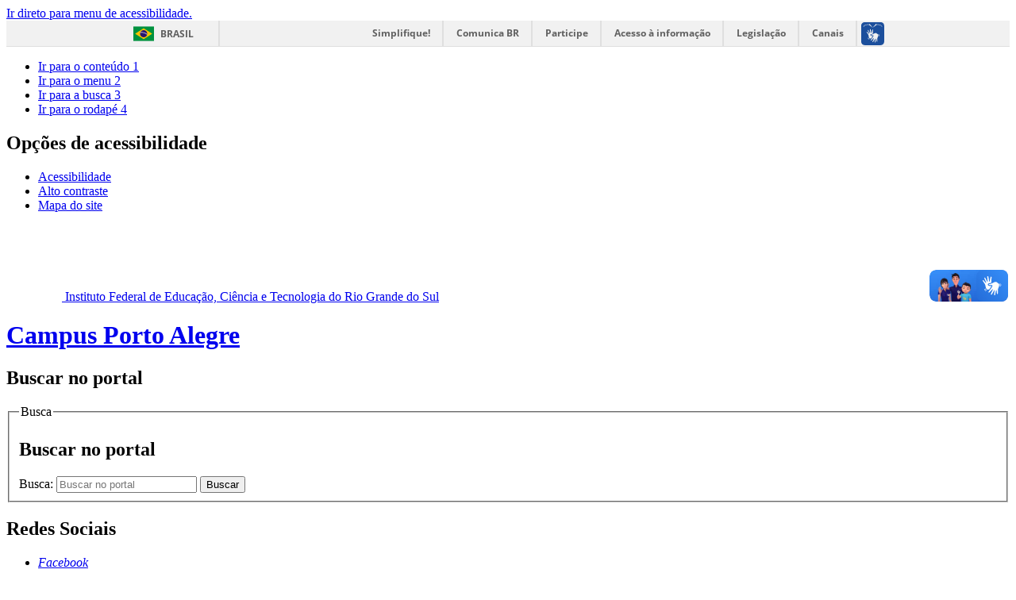

--- FILE ---
content_type: text/html; charset=utf-8
request_url: http://poa.ifrs.edu.br/index.php/horarios-das-aulas
body_size: 11789
content:
<!DOCTYPE html>
<!--[if lt IE 7]>      <html prefix="og: http://ogp.me/ns#" class="no-js lt-ie9 lt-ie8 lt-ie7" lang="pt-br" dir="ltr"> <![endif]-->
<!--[if IE 7]>         <html prefix="og: http://ogp.me/ns#" class="no-js lt-ie9 lt-ie8" lang="pt-br" dir="ltr"> <![endif]-->
<!--[if IE 8]>         <html prefix="og: http://ogp.me/ns#" class="no-js lt-ie9" lang="pt-br" dir="ltr"> <![endif]-->
<!--[if gt IE 8]><!--> <html prefix="og: http://ogp.me/ns#" class="no-js" lang="pt-br" dir="ltr"> <!--<![endif]-->
<head>
    <!--[if lt IE 9]>
    <script src="/templates/padraogoverno01/js/html5shiv.js"></script>
    <![endif]-->
    <link rel="stylesheet" href="/templates/padraogoverno01/bootstrap/css/bootstrap.min.css" type='text/css'/>
    <link rel="stylesheet" href="/templates/padraogoverno01/css/template-verde.css" type='text/css'/>
    		<link rel="stylesheet" href="/templates/padraogoverno01/css/icones-bmp-verde.css" type='text/css'/>
		    <link rel="stylesheet" href="/templates/padraogoverno01/font-awesome/css/font-awesome.min.css" type='text/css'/>
    <!--[if lt IE 10]>
    <link rel="stylesheet" href="/templates/padraogoverno01/css/ie.css" />
    <![endif]-->
    <!--[if lt IE 9]>
    <link rel="stylesheet" href="/templates/padraogoverno01/css/ie8.css" />
    <![endif]-->
    <!--[if lt IE 8]>
    <link rel="stylesheet" href="/templates/padraogoverno01/css/ie7.css" />
    <link rel="stylesheet" href="/font-awesome/css/font-awesome-ie7.min.css" />
    <![endif]-->    
  	
        <base href="http://poa.ifrs.edu.br/index.php/horarios-das-aulas" />
	<meta http-equiv="content-type" content="text/html; charset=utf-8" />
	<meta name="keywords" content="ifrs, poa, campus porto alegre, portal, site, institucional, faculdade, universidade, ensino, pesquisa, extensão, cursos, editais, proeja, prelúdio, pós-graduação, " />
	<meta name="description" content="O IFRS Campus Porto Alegre (PoA) é uma instituição federal de ensino técnico e tecnológico pública e gratuita. Atua desde o ensino básico à pós-graduação para promover a educação profissional e tecnológica de excelência e impulsionar o desenvolvimento sustentável da região de Porto Alegre." />
	<title>Horários das aulas - IFRS - Campus Porto Alegre</title>
	<link href="/templates/padraogoverno01/favicon.ico" rel="shortcut icon" type="image/vnd.microsoft.icon" />
	<link href="http://poa.ifrs.edu.br/index.php/component/search/?Itemid=312&amp;format=opensearch" rel="search" title="Pesquisa IFRS - Campus Porto Alegre" type="application/opensearchdescription+xml" />
	<link href="https://cdnjs.cloudflare.com/ajax/libs/simple-line-icons/2.4.1/css/simple-line-icons.min.css" rel="stylesheet" type="text/css" />
	<link href="/components/com_k2/css/k2.css?v=2.9.0" rel="stylesheet" type="text/css" />
	<link href="http://poa.ifrs.edu.br//plugins/system/articleimagesgalleryck/imagestab/assets/css/articleimagesgalleryck.css" rel="stylesheet" type="text/css" />
	<link href="/media/system/css/modal.css?b6f903e1d2d71418d07a426d91b473e7" rel="stylesheet" type="text/css" />
	<link href="/media/com_attachments/css/attachments_hide.css" rel="stylesheet" type="text/css" />
	<link href="/media/com_attachments/css/attachments_list.css" rel="stylesheet" type="text/css" />
	<script type="application/json" class="joomla-script-options new">{"csrf.token":"af0e9c74a783800f9476902b69c58a5c","system.paths":{"root":"","base":""}}</script>
	<script src="/media/jui/js/jquery.min.js?b6f903e1d2d71418d07a426d91b473e7" type="text/javascript"></script>
	<script src="/media/jui/js/jquery-noconflict.js?b6f903e1d2d71418d07a426d91b473e7" type="text/javascript"></script>
	<script src="/media/jui/js/jquery-migrate.min.js?b6f903e1d2d71418d07a426d91b473e7" type="text/javascript"></script>
	<script src="/media/k2/assets/js/k2.frontend.js?v=2.9.0&amp;sitepath=/" type="text/javascript"></script>
	<script src="/media/system/js/mootools-core.js?b6f903e1d2d71418d07a426d91b473e7" type="text/javascript"></script>
	<script src="/media/system/js/core.js?b6f903e1d2d71418d07a426d91b473e7" type="text/javascript"></script>
	<script src="/media/system/js/mootools-more.js?b6f903e1d2d71418d07a426d91b473e7" type="text/javascript"></script>
	<script src="/media/system/js/modal.js?b6f903e1d2d71418d07a426d91b473e7" type="text/javascript"></script>
	<script src="/media/com_attachments/js/attachments_refresh.js" type="text/javascript"></script>
	<script type="text/javascript">

		jQuery(function($) {
			SqueezeBox.initialize({});
			initSqueezeBox();
			$(document).on('subform-row-add', initSqueezeBox);

			function initSqueezeBox(event, container)
			{
				SqueezeBox.assign($(container || document).find('a.modal').get(), {
					parse: 'rel'
				});
			}
		});

		window.jModalClose = function () {
			SqueezeBox.close();
		};

		// Add extra modal close functionality for tinyMCE-based editors
		document.onreadystatechange = function () {
			if (document.readyState == 'interactive' && typeof tinyMCE != 'undefined' && tinyMCE)
			{
				if (typeof window.jModalClose_no_tinyMCE === 'undefined')
				{
					window.jModalClose_no_tinyMCE = typeof(jModalClose) == 'function'  ?  jModalClose  :  false;

					jModalClose = function () {
						if (window.jModalClose_no_tinyMCE) window.jModalClose_no_tinyMCE.apply(this, arguments);
						tinyMCE.activeEditor.windowManager.close();
					};
				}

				if (typeof window.SqueezeBoxClose_no_tinyMCE === 'undefined')
				{
					if (typeof(SqueezeBox) == 'undefined')  SqueezeBox = {};
					window.SqueezeBoxClose_no_tinyMCE = typeof(SqueezeBox.close) == 'function'  ?  SqueezeBox.close  :  false;

					SqueezeBox.close = function () {
						if (window.SqueezeBoxClose_no_tinyMCE)  window.SqueezeBoxClose_no_tinyMCE.apply(this, arguments);
						tinyMCE.activeEditor.windowManager.close();
					};
				}
			}
		};
		
	</script>
	<!--[if lt IE 9]><link rel="stylesheet" href="http://poa.ifrs.edu.br/modules/mod_barradogoverno/assets/2014/css/ie8.css" type="text/css" /><![endif]-->
	<style type="text/css">
#barra-brasil li { line-height:inherit; }
</style>

    <meta content="width=device-width, initial-scale=1.0" name="viewport">
        		<link href='http://poa.ifrs.edu.br/templates/padraogoverno01/css/fontes.css'  rel='stylesheet' type='text/css'>
		
<!-- Google tag (gtag.js) -->
<script async src="https://www.googletagmanager.com/gtag/js?id=G-FV66CEJ4EM"></script>
<script>
  window.dataLayer = window.dataLayer || [];
  function gtag(){dataLayer.push(arguments);}
  gtag('js', new Date());

  gtag('config', 'G-FV66CEJ4EM');
</script>
  
  
</head>
<body >
    <script type="text/javascript">
       //window.onresize = function(){ location.reload(); }
    </script>


    <a class="hide" id="topo" href="#accessibility">Ir direto para menu de acessibilidade.</a>
    <noscript>
      <div class="error minor-font">
        Seu navegador de internet está sem suporte à JavaScript. Por esse motivo algumas funcionalidades do site podem não estar acessíveis.
      </div>
    </noscript>
    <!--[if lt IE 7]><center><strong>Atenção, a versão de seu navegador não é compatível com este sítio. Atualize seu navegador.</strong></center><![endif]-->
    <!-- barra do governo -->
<div id="barra-brasil">
	<div id="barra-brasil" style="background:#7F7F7F; height: 20px; padding:0 0 0 10px;display:block;"> 
	<ul id="menu-barra-temp" style="list-style:none;">
		<li style="display:inline; float:left;padding-right:10px; margin-right:10px; border-right:1px solid #EDEDED"><a href="http://brasil.gov.br" style="font-family:sans,sans-serif; text-decoration:none; color:white;">Portal do Governo Brasileiro</a></li> 
		<li><a style="font-family:sans,sans-serif; text-decoration:none; color:white;" href="http://epwg.governoeletronico.gov.br/barra/atualize.html">Atualize sua Barra de Governo</a></li>
	</ul>
	</div>
</div>
	
<!--[if lt IE 7]><br /><strong>Seu navegador é incompatível com os novos padrões de tecnologia e por isso você não pode visualizar a nova barra do Governo Federal. Atualize ou troque seu navegador.</strong><br /><![endif]-->
<!-- fim barra do governo -->

    <div class="layout">
        <header>
            <div class="container">
                <div class="row-fluid accessibility-language-actions-container">
                    <div class="span6 accessibility-container">
                        <ul id="accessibility">
                            <li>
                                <a accesskey="1" href="#content" id="link-conteudo">
                                    Ir para o conte&uacute;do
                                    <span>1</span>
                                </a>
                            </li>
                            <li>
                                <a accesskey="2" href="#navigation" id="link-navegacao">
                                    Ir para o menu
                                    <span>2</span>
                                </a>
                            </li>
                            <li>
                                <a accesskey="3" href="#portal-searchbox" id="link-buscar">
                                    Ir para a busca
                                    <span>3</span>
                                </a>
                            </li>
                            <li>
                                <a accesskey="4" href="#footer" id="link-rodape">
                                    Ir para o rodap&eacute;
                                    <span>4</span>
                                </a>
                            </li>
                        </ul>
                    </div>
                    <!-- fim div.span6 -->
                    <div class="span6 language-and-actions-container">
                        		<h2 class="hide">Opções de acessibilidade</h2>
		
<ul class="pull-right" id="portal-siteactions">
<li class="item-140"><a href="/index.php/acessibilidade" accesskey="5" >Acessibilidade</a></li><li class="item-141 toggle-contraste"><a class="toggle-contraste" href="#"  accesskey="6" >Alto contraste</a></li><li class="item-142"><a href="/index.php/mapa-do-site" accesskey="7" >Mapa do site</a></li></ul>
	
                    </div>
                    <!-- fim div.span6 -->
                </div>
                <!-- fim .row-fluid -->
                <div class="row-fluid">
                    <div id="logo" class="span8  small">
                        <a href="http://poa.ifrs.edu.br/?skip=true" title="Campus Porto Alegre">
                                                        <img src="http://poa.ifrs.edu.br/images/logos/if.png" alt="Campus Porto Alegre" />
                                                        <span class="portal-title-1">Instituto Federal de Educação, Ciência e Tecnologia do Rio Grande do Sul</span>
                            <h1 class="portal-title corto">Campus Porto Alegre</h1>
                            <span class="portal-description"></span>
                        </a>
                    </div>
                    <!-- fim .span8 -->
                    <div class="span4">
                        	<div id="portal-searchbox" class="row">
    	<h2 class="hidden">Buscar no portal</h2>
    	<form action="/index.php/horarios-das-aulas" method="post" class="pull-right">
 	<fieldset>
        <legend class="hide">Busca</legend>
        <h2 class="hidden">Buscar no portal</h2>
        <div class="input-append">
        	<label for="portal-searchbox-field" class="hide">Busca: </label>
        	<input type="text" id="portal-searchbox-field" class="searchField" placeholder="Buscar no portal" title="Buscar no portal" name="searchword">       
            <button type="submit" class="btn searchButton"><span class="hide">Buscar</span><i class="icon-search"></i></button>
		</div>
		<input type="hidden" name="task" value="search" />
		<input type="hidden" name="option" value="com_search" />
		<input type="hidden" name="Itemid" value="312" />
	</fieldset>
</form>
    </div>
		<div id="social-icons" class="row">
    	<h2 class="hidden">Redes Sociais</h2>
    	
<ul class="pull-right">
<li class="portalredes-item item-138"><a href="https://www.facebook.com/ifrspoa" target="_blank" rel="noopener noreferrer"><i class="icon-facebook-sign"><span>Facebook</span></i></a></li><li class="portalredes-item item-257"><a href="https://www.instagram.com/ifrspoa/" ><i class="icon-instagram"><span>Instagram</span></i></a></li><li class="portalredes-item item-136"><a href="https://twitter.com/IFRS_POA" target="_blank" rel="noopener noreferrer"><i class="icon-twitter-sign"><span>Twitter</span></i></a></li><li class="portalredes-item item-774"><a href="http://bit.ly/IFRSCampusPOA" target="_blank" rel="noopener noreferrer"><i class="icon-flickr-sign"><span>Telegram</span></i></a></li><li class="portalredes-item item-137"><a href="https://www.youtube.com/channel/UCQ_85eSDSMLcuozi5Ykfsww" target="_blank" rel="noopener noreferrer"><i class="icon-youtube"><span>YouTube</span></i></a></li><li class="portalredes-item item-226"><a href="/index.php/ultimas-noticias/noticias-principais?format=feed&amp;type=rss" ><i class="icon-rss-sign"><span>RSS</span></i></a></li><li class="portalredes-item item-763"><a href="https://www.linkedin.com/school/ifrs-campus-porto-alegre/" target="_blank" rel="noopener noreferrer"><i class="icon-linkedin-sign"><span>LinkedIn</span></i></a></li></ul>
    </div>
	
                    </div>
                    <!-- fim .span4 -->
                </div>
                <!-- fim .row-fluid -->
            </div>
            <!-- fim div.container -->
            <div class="sobre">
                <div class="container">
                    	<nav class="menu-servicos pull-right">
        <h2 class="hide">Serviços</h2>
        
<ul>
<li class="item-644"><a href="http://ifrs.edu.br" >Portal do IFRS</a></li><li class="item-133"><a href="/index.php/licitacoes-servicos-do-campus" >Licitações</a></li><li class="item-134"><a href="/index.php/component/content/?view=article&amp;layout=edit&amp;id=2421&amp;Itemid=134" >Contato</a></li><li class="item-660"><a href="https://www.poa.ifrs.edu.br/index.php?option=com_content&amp;view=article&amp;id=3227" >Imprensa</a></li><li class="item-795"><a href="https://ifrs.edu.br/ouvidoria/" >Ouvidoria</a></li><li class="item-659"><a href="https://www2.poa.ifrs.edu.br/" >Site Antigo</a></li></ul>
<span class="hide">Fim do menu de serviços</span>
    </nav>
	
                </div>
                <!-- .container -->
            </div>
            <!-- fim .sobre -->
        </header>
        <main>
            <div class="container">
                	<div class="row-fluid">
		<section>
						
<div class="rastro-navegacao row-flutuante">
<span class="showHere">Você está aqui: </span><a href="/index.php" class="pathway">Página inicial</a> <span class="separator"> &gt; </span> <span>Horários das aulas</span></div>
		</section>
	</div>
	
                <div class="row-fluid">
                                        <div id="navigation" class="span3">
                        <a href="#" class="visible-phone visible-tablet mainmenu-toggle btn"><i class="icon-list"></i>&nbsp;Menu</a>
                        <section id="navigation-section">
                            <span class="hide">Início do menu principal</span>
                            	<nav class="menu-de-apoio span9">
		<h2 class="hide">Menu de Relevância </h2><!-- visible-phone visible-tablet -->
		
<ul>
<li class="item-124"><a href="/index.php/area-do-aluno" ><img src="/images/imagens_menu/destaques/bt_espaco_aluno.png" alt="Espaço do Aluno" /></a></li><li class="item-877"><a href="/index.php/agenda_eventos" ><img src="/images/botoes/bt_agenda_eventos2.jpg" alt="Agenda de Eventos" /></a></li><li class="item-414"><a href="/index.php/espaco-do-servidor" ><img src="/images/imagens_menu/destaques/bt_espaco_servidor.png" alt="Espaço do Servidor" /></a></li><li class="item-378"><a href="/index.php/processo-seletivo-reelevancia" >Processo Seletivo</a></li><li class="item-282"><a href="http://ifrs.edu.br/concursos/" target="_blank" >Concursos</a></li><li class="item-752"><a href="/index.php/estude-no-ifrs" >Estude no IFRS</a></li><li class="item-836"><a href="/index.php/component/content/?view=article&amp;amp;id=275&amp;amp;Itemid=836" >Documentos oficiais</a></li><li class="item-652"><a href="/index.php/editais-marcadores" >Editais</a></li><li class="item-471 parent"><a href="/index.php/cursos-relevancia" >Cursos</a></li><li class="item-759"><a href="/index.php/cursos-de-pos-graduacao" >Pós-graduação</a></li><li class="item-598"><a href="/index.php/encceja" >ENCCEJA</a></li><li class="item-848"><a href="/index.php/eleicoes-consup-2021" >Eleições 2023</a></li><li class="item-745"><a href="/index.php/duvidas-respostas" >Dúvidas &amp; Respostas</a></li><li class="item-873"><a href="/index.php/duvidas-respostas-ti" >Dúvidas &amp; Respostas - TI (Informática)</a></li></ul>
	</nav>
		<nav class="ti span9 closed">
		<h2 >Institucional <i class="icon-chevron-up visible-phone visible-tablet pull-right"></i></h2><!-- visible-phone visible-tablet -->
		
<ul>
<li class="item-320"><a href="/index.php/institucional-sobre-o-campus" >Sobre o Campus</a></li><li class="item-591"><a href="/index.php/areas-academicas" >Áreas Acadêmicas</a></li><li class="item-370"><a href="/index.php/conselho-de-campus" >Conselho do Campus</a></li><li class="item-633 deeper parent"><span class="separator">Avaliação Institucional</span>
<ul><li class="item-634"><a href="/index.php/avaliacao-institucional/comissao-propria-de-avaliacao-local" >Comissão Própria de Avaliação Local</a></li><li class="item-635"><a href="/index.php/avaliacao-institucional/documentoscpa" >Documentos</a></li></ul></li><li class="item-573 deeper parent"><span class="separator">Diretorias</span>
<ul><li class="item-847"><a href="/index.php/diretorias/diretoria-gabinete" >Gabinete</a></li><li class="item-578"><a href="/index.php/diretoria-de-administracao" >Diretoria  de Administração</a></li><li class="item-579"><a href="/index.php/extensao-diretoria-2" >Diretoria de Extensão</a></li><li class="item-577"><a href="/index.php/menu-dgp" >Diretoria de Gestão de Pessoas</a></li><li class="item-580"><a href="/index.php/diretoria-de-pesquisa-pos-graduacao-e-inovacao" >Diretoria de Pesquisa, Pós-Graduação e Inovação</a></li></ul></li><li class="item-793"><a href="/index.php/institucional-servidores-2" >Servidores</a></li><li class="item-730"><a href="/index.php/horario-dos-setores" >Horário dos setores</a></li><li class="item-776"><a href="/index.php/comissão-eleitoral-permanente" >Comissão Eleitoral Permanente</a></li></ul>
	</nav>
		<nav class="ensino span9 closed">
		<h2 >Ensino <i class="icon-chevron-up visible-phone visible-tablet pull-right"></i></h2><!-- visible-phone visible-tablet -->
		
<ul>
<li class="item-567"><a href="/index.php/ensino-diretoria-2" >Diretoria de Ensino</a></li><li class="item-563 deeper parent"><span class="separator">Coordenadorias</span>
<ul><li class="item-564"><a href="/index.php/editais-2/apoio-academico" >Assistência Estudantil</a></li><li class="item-565"><a href="/index.php/editais-2/gestao-academica" >Gestão de Ensino</a></li><li class="item-566"><a href="/index.php/editais-2/registro-academico" >Registros Estudantis</a></li></ul></li><li class="item-167"><a href="/index.php/ensino-documentos" >Documentos do Ensino</a></li><li class="item-152"><a href="/index.php/ensino-calendario-academico" target="_blank" >Calendário Acadêmico</a></li><li class="item-584"><a href="/index.php/nucleo-de-educacao-a-distancia" >Núcleo de Educação a Distância</a></li><li class="item-741"><a href="/index.php/gerencia-de-laboratorios" >Gerência de Laboratórios</a></li><li class="item-767 deeper parent"><span class="separator">Comissão de Ensino</span>
<ul><li class="item-768 deeper parent"><a href="/index.php/comissão-de-ensino/cage" >CAGE</a><ul><li class="item-769"><a href="/index.php/comissão-de-ensino/cage/atas" >Atas</a></li><li class="item-775"><a href="/index.php/comissão-de-ensino/cage/cage-editais" >Editais</a></li></ul></li></ul></li><li class="item-831"><a href="/index.php/visitas-técnicas" >Visitas Técnicas</a></li><li class="item-832"><a href="/index.php/planos-de-ensino" >Planos de Ensino</a></li><li class="item-833"><a href="/index.php/permanência-e-êxito" >Permanência e Êxito</a></li><li class="item-837"><a href="/index.php/projetos-pedagógicos-de-cursos-ppc" >Projetos Pedagógicos de Cursos (PPC)</a></li><li class="item-846"><a href="/index.php/projetos-didáticos-docentes" >Encargos didáticos docentes</a></li></ul>
	</nav>
		<nav class=" span9 closed">
		<h2 >Registros Estudantis <i class="icon-chevron-up visible-phone visible-tablet pull-right"></i></h2><!-- visible-phone visible-tablet -->
		
<ul>
<li class="item-733"><a href="/index.php/apresentacao2" >Apresentação</a></li></ul>
	</nav>
		<nav class="pesquisa span9 closed">
		<h2 >Pesquisa e Pós-Graduação <i class="icon-chevron-up visible-phone visible-tablet pull-right"></i></h2><!-- visible-phone visible-tablet -->
		
<ul>
<li class="item-568"><a href="/index.php/diretoria-de-pesquisa-pos-graduacao-e-inovacao" >Diretoria de Pesquisa, Pós-Graduação e Inovação</a></li><li class="item-400 deeper parent"><span class="separator">Documentos importantes</span>
<ul><li class="item-434"><a href="/index.php/documentos-da-pesquisa/instrucoes-normativas-e-resolucoes" >Instruções Normativas e Resoluções</a></li><li class="item-435"><a href="/index.php/documentos-da-pesquisa/formularios-fomento-interno-e-externo" >Formulários Fomento Interno e Externo</a></li></ul></li><li class="item-542 deeper parent"><span class="separator">Editais</span>
<ul><li class="item-540"><a href="http://www.poa.ifrs.edu.br/index.php?option=com_content&amp;view=article&amp;id=940:editais-de-pesquisa&amp;catid=65&amp;Itemid=540" >Editais de pesquisa</a></li><li class="item-541"><a href="http://www.poa.ifrs.edu.br/index.php?option=com_content&amp;view=article&amp;id=110:editais-de-auxilio-a-eventos&amp;catid=65&amp;Itemid=541" >Auxílio a eventos</a></li></ul></li><li class="item-388"><a href="/index.php/grupos-pesquisa" >Grupos de Pesquisa</a></li><li class="item-525 deeper parent"><span class="separator">Eventos</span>
<ul><li class="item-530"><a href="/index.php/eventos-pesquisa/oficinas-dppi" >Oficinas DPPI</a></li><li class="item-529"><a href="/index.php/eventos-pesquisa/seminarios-dppi" >Seminários DPPI</a></li><li class="item-528"><a href="/index.php/eventos-pesquisa/encontros-com-a-sociedade-dppi" >Encontros com a sociedade</a></li><li class="item-487"><a href="/index.php/eventos-pesquisa/eventos-externos-pesquisa" >Eventos externos</a></li></ul></li><li class="item-399 deeper parent"><span class="separator">Comissão da Pesquisa</span>
<ul><li class="item-430"><a href="/index.php/comissao/cagppi" >CAGPPI</a></li><li class="item-391"><a href="/index.php/comissao/atas-das-reunioes-da-comissao" >Atas</a></li><li class="item-570"><a href="/index.php/comissao/reunioes" >Reuniões ordinárias</a></li></ul></li><li class="item-390"><a href="/index.php/component/content/?view=article&amp;amp;layout=edit&amp;amp;id=2543&amp;amp;Itemid=390" >Perguntas Frequentes</a></li><li class="item-551"><a href="/index.php/pesquisa-posgraducao" >Cursos de Pós-graduação</a></li><li class="item-878"><a href="/index.php/secretaria-pesquisa-pos-graduacao-inovacao" >Secretaria da Pós-graduação</a></li></ul>
	</nav>
		<nav class=" span9 closed">
		<h2 >Biblioteca <i class="icon-chevron-up visible-phone visible-tablet pull-right"></i></h2><!-- visible-phone visible-tablet -->
		<ul class="menuspan9 closed">
<li class="item-663"><a href="https://ifrs.pergamum.com.br" >Acesso ao Pergamum</a></li><li class="item-664"><a href="/index.php/quem-somos" >Quem Somos</a></li><li class="item-665"><a href="/index.php/bibliotecas-virtuais" >Bibliotecas Virtuais</a></li><li class="item-670"><a href="/index.php/cursos" >Cursos</a></li><li class="item-756"><a href="/index.php/documentos-da-bcvm" >Documentos da BCVM</a></li><li class="item-757"><a href="/index.php/materiais-para-os-cursos" >Materiais para os Cursos</a></li></ul>
	</nav>
		<nav class="extensao  span9 closed">
		<h2 >Extensão <i class="icon-chevron-up visible-phone visible-tablet pull-right"></i></h2><!-- visible-phone visible-tablet -->
		
<ul>
<li class="item-558"><a href="/index.php/extensao-diretoria-2" >Diretoria de Extensão</a></li><li class="item-588 deeper parent"><span class="separator">Editais</span>
<ul><li class="item-587"><a href="/index.php/editais-extensao/orientacoes-2" >Editais de extensão</a></li></ul></li><li class="item-788 deeper parent"><span class="separator">Comissões</span>
<ul><li class="item-592 deeper parent"><span class="separator">Comissão de Extensão</span>
<ul><li class="item-405"><a href="/index.php/comissões/comissao-de-extensao/comissao-da-extensao" >CGAE</a></li><li class="item-593"><a href="/index.php/comissões/comissao-de-extensao/atas" >Atas</a></li></ul></li><li class="item-425"><a href="/index.php/comissões/comissão-de-egressos" >Comissão de Egressos</a></li></ul></li><li class="item-334"><a href="/index.php/orientacoes" >Orientações e Normativas</a></li><li class="item-424 deeper parent"><span class="separator">Núcleos</span>
<ul><li class="item-426"><a href="/index.php/component/ifrs/?view=setor&amp;amp;id=3&amp;amp;Itemid=426" >NEABI</a></li><li class="item-503"><a href="/index.php/acoes-afirmativas/nepegs" >NEPEGS</a></li><li class="item-755"><a href="/index.php/acoes-afirmativas/napne" >NAPNE</a></li><li class="item-785"><a href="/index.php/acoes-afirmativas/núcleo-de-arte-e-cultura" >Núcleo de Arte e Cultura</a></li><li class="item-754"><a href="/index.php/acoes-afirmativas/nucleo-de-memorias" >Núcleo de Memórias</a></li><li class="item-850"><a href="/index.php/acoes-afirmativas/nucleo-nea" >NEA - Núcleo em Agroecologia e Educação Ambiental</a></li></ul></li><li class="item-780 deeper parent"><span class="separator">Projetos e Programas</span>
<ul><li class="item-781"><a href="/index.php/projetos-e-programas/fatos-e-fotos" >Fatos e fotos</a></li><li class="item-486"><a href="/index.php/projetos-e-programas/preludio-extensao" >Prelúdio</a></li><li class="item-777"><a href="/index.php/projetos-e-programas/propel-linguas" >PROPEL</a></li><li class="item-789"><a href="/index.php/projetos-e-programas/demais-ações-de-extensão" >Demais ações de extensão</a></li></ul></li><li class="item-791"><a href="/index.php/qualifica-mais-progredir" >Qualifica Mais Progredir</a></li><li class="item-782 deeper parent"><span class="separator">Incubadoras</span>
<ul><li class="item-783"><a href="/index.php/incubadoras/incubadora-de-empresas-de-base-tecnológica" >Incubadora de Empresas de Base Tecnológica</a></li><li class="item-403"><a href="/index.php/incubadoras/incubadora-tecno-social" >Incubadora Tecno-social</a></li><li class="item-404 deeper parent"><a href="/index.php/incubadoras/estação-de-lancamento" >Estação de Lançamento</a><ul><li class="item-413"><a href="/index.php/incubadoras/estação-de-lancamento/preincubacao" >Pré-aceleração</a></li><li class="item-610"><a href="/index.php/incubadoras/estação-de-lancamento/incubacao" >Hospedagem</a></li><li class="item-611"><a href="/index.php/incubadoras/estação-de-lancamento/consultores" >Consultores</a></li><li class="item-661"><a href="/index.php/incubadoras/estação-de-lancamento/noticias" >Notícias</a></li><li class="item-662"><a href="/index.php/incubadoras/estação-de-lancamento/documentos-estacao-lancamento" >Documentos</a></li></ul></li></ul></li><li class="item-786"><a href="/index.php/curricularização-da-extensão" >Curricularização da Extensão </a></li><li class="item-787"><a href="/index.php/revista-viver" >Revista Viver</a></li><li class="item-758"><a href="/index.php/mural-de-oportunidades" >Mural de Oportunidades</a></li><li class="item-605"><a href="/index.php/prestacao-institucional-de-servicos" >Prestação Institucional de Serviços</a></li><li class="item-784"><a href="/index.php/certificados" >Certificados</a></li><li class="item-437"><a href="http://sigproj.ufrj.br" target="_blank" >SIGProj</a></li><li class="item-838"><a href="https://ifrs.edu.br/extensao/acoes-de-extensao/sigaa/" target="_blank" >SIGAA-Extensão</a></li></ul>
	</nav>
		<nav class="ensino span9 closed">
		<h2 >Estágios <i class="icon-chevron-up visible-phone visible-tablet pull-right"></i></h2><!-- visible-phone visible-tablet -->
		
<ul>
<li class="item-383"><a href="/index.php/informacoes-sobre-estagio" >Informações e contatos</a></li></ul>
	</nav>
		<nav class="extensao  span9 closed">
		<h2 >Gestão de Pessoas <i class="icon-chevron-up visible-phone visible-tablet pull-right"></i></h2><!-- visible-phone visible-tablet -->
		
<ul>
<li class="item-559"><a href="/index.php/menu-dgp" >Diretoria de Gestão de Pessoas</a></li><li class="item-560"><a href="/index.php/atencao-a-saude" >Atenção à saúde e segurança</a></li><li class="item-572"><a href="/index.php/links-importantes-dgp" >Links Importantes</a></li><li class="item-599"><a href="/index.php/planos-de-trabalho-docente" >Planos de trabalho docente</a></li><li class="item-773"><a href="/index.php/acolhimento" >Acolhimento</a></li></ul>
	</nav>
		<nav class="pesquisa span9 closed">
		<h2 >Administração <i class="icon-chevron-up visible-phone visible-tablet pull-right"></i></h2><!-- visible-phone visible-tablet -->
		
<ul>
<li class="item-553"><a href="/index.php/diretoria-de-administracao" >Diretoria de Administração</a></li><li class="item-556"><a href="/index.php/documento-da-99" >Documentos</a></li><li class="item-554"><a href="/index.php/orcamento-e-financas" >Orçamento e finanças</a></li><li class="item-555"><a href="/index.php/compras-licitacoes-e-contratos" >Compras, licitações e contratos</a></li><li class="item-557"><a href="/index.php/almoxarifado-e-patrimonio" >Almoxarifado e Patrimônio</a></li><li class="item-840"><a href="/index.php/sistema-de-pagamentos-pagtesouro" >Sistema de Pagamentos (PagTesouro)</a></li><li class="item-851"><a href="/index.php/infraestrutura" >Infraestrutura</a></li></ul>
	</nav>
		<nav class="ti span9 closed">
		<h2 >Desenvolvimento Institucional <i class="icon-chevron-up visible-phone visible-tablet pull-right"></i></h2><!-- visible-phone visible-tablet -->
		
<ul>
<li class="item-583"><a href="/index.php/diretoria-de-desenvolvimento-institucional" >Diretoria de Desenvolvimento Institucional</a></li><li class="item-377"><a href="/index.php/parcerias-extensao" >Parcerias</a></li><li class="item-779"><a href="/index.php/plano-de-ação" >Plano de Ação</a></li><li class="item-876"><a href="/index.php/coordenadoria-de-assuntos-comunitários" >Coordenadoria de Assuntos Comunitários</a></li></ul>
	</nav>
		<nav class="ti span9 closed">
		<h2 >Tecnologia da Informação <i class="icon-chevron-up visible-phone visible-tablet pull-right"></i></h2><!-- visible-phone visible-tablet -->
		
<ul>
<li class="item-448"><a href="/index.php/diretoria-dti" >Diretoria de Tecnologia da Informação</a></li><li class="item-531"><a href="/index.php/abertura-de-chamados-dti" >Abertura de chamados</a></li><li class="item-527"><a href="/index.php/catalogo-de-servicos-dti" >Catálogo de serviços</a></li><li class="item-735"><a href="/index.php/tutoriais" >Tutoriais</a></li></ul>
	</nav>
		<nav class=" span9 closed">
		<h2 >Acesso à Informação <i class="icon-chevron-up visible-phone visible-tablet pull-right"></i></h2><!-- visible-phone visible-tablet -->
		
<ul>
<li class="item-472"><a href="/index.php/boletins-de-servico" >Boletins de Serviço</a></li><li class="item-637"><a href="http://atom.poa.ifrs.edu.br/index.php/termos-de-cooperacao-tecnica" target="_blank" >Cooperação Técnica</a></li><li class="item-116"><a href="/index.php/despesas" >Despesas</a></li><li class="item-473"><a href="https://ifrs.edu.br/institucional/gestao-atual/" target="_blank" >Gestores</a></li><li class="item-119"><a href="/index.php/informacoes-classificadas" >Informações classificadas</a></li><li class="item-117 deeper parent"><span class="separator">Licitações e contratos</span>
<ul><li class="item-460"><a href="/index.php/licitacoes-e-contratos/concorrencias-publicas-acesso-a-informacao" >Concorrências Públicas</a></li><li class="item-461"><a href="/index.php/licitacoes-e-contratos/pregoes-eletronicos-acesso-a-informacao" >Pregões Eletrônicos</a></li><li class="item-462"><a href="/index.php/licitacoes-e-contratos/contratos-acesso-a-informacao" >Contratos</a></li><li class="item-765"><a href="/index.php/licitacoes-e-contratos/dispensa-de-licitação" >Dispensa de Licitação</a></li><li class="item-463"><a href="/index.php/licitacoes-e-contratos/regime-diferenciado-de-contratacao-publica-acesso-a-informacao" >Regime Diferenciado de Contratação Pública</a></li></ul></li><li class="item-120"><a href="/index.php/servico-de-informacao-ao-cidadao-sic" >Serviço de Informação ao Cidadão (SIC)</a></li></ul>
	</nav>
		<nav class="auditoria-interna span9 closed">
		<h2 >Unidade de Auditoria Interna <i class="icon-chevron-up visible-phone visible-tablet pull-right"></i></h2><!-- visible-phone visible-tablet -->
		
<ul>
<li class="item-504"><a href="/index.php/auditoria-interna" >Auditoria Interna</a></li><li class="item-505"><a href="/index.php/documentos-auditoria" >Documentos</a></li></ul>
	</nav>
		<nav class=" span9 closed">
		<h2 >Comunicação <i class="icon-chevron-up visible-phone visible-tablet pull-right"></i></h2><!-- visible-phone visible-tablet -->
		<ul class="menuspan9 closed">
<li class="item-416"><a href="/index.php/coordenadoria-de-comunicacao" >Assessoria de Comunicação</a></li><li class="item-417"><a href="/index.php/documentos-comunicacao" >Arquivos</a></li><li class="item-594"><a href="/index.php/canais-de-comunicacao" >Canais de Comunicação</a></li><li class="item-737"><a href="/index.php/agenda-de-eventos" >Agenda de Eventos</a></li><li class="item-830"><a href="/index.php/resumo-da-semana" >Resumo da Semana</a></li></ul>
	</nav>
		<nav class=" span9 closed">
		<h2 >Campi do IFRS <i class="icon-chevron-up visible-phone visible-tablet pull-right"></i></h2><!-- visible-phone visible-tablet -->
		<ul class="menuspan9 closed">
<li class="item-290"><a href="https://ifrs.edu.br/" target="_blank" rel="noopener noreferrer">Reitoria</a></li><li class="item-302"><a href="https://ifrs.edu.br/alvorada/" target="_blank" rel="noopener noreferrer">Alvorada</a></li><li class="item-291"><a href="https://ifrs.edu.br/bento/" target="_blank" rel="noopener noreferrer">Bento Gonçalves</a></li><li class="item-292"><a href="https://ifrs.edu.br/canoas/" target="_blank" rel="noopener noreferrer">Canoas</a></li><li class="item-293"><a href="https://ifrs.edu.br/caxias/" target="_blank" rel="noopener noreferrer">Caxias do Sul</a></li><li class="item-294"><a href="https://ifrs.edu.br/erechim/" target="_blank" rel="noopener noreferrer">Erechim</a></li><li class="item-295"><a href="https://ifrs.edu.br/farroupilha/" target="_blank" rel="noopener noreferrer">Farroupilha</a></li><li class="item-296"><a href="https://ifrs.edu.br/feliz/" target="_blank" rel="noopener noreferrer">Feliz</a></li><li class="item-297"><a href="https://ifrs.edu.br/ibiruba/" target="_blank" rel="noopener noreferrer">Ibirubá</a></li><li class="item-298"><a href="https://ifrs.edu.br/osorio/" target="_blank" rel="noopener noreferrer">Osório</a></li><li class="item-299"><a href="https://ifrs.edu.br/restinga/" target="_blank" rel="noopener noreferrer">Restinga</a></li><li class="item-300"><a href="https://ifrs.edu.br/riogrande/" target="_blank" rel="noopener noreferrer">Rio Grande</a></li><li class="item-303"><a href="https://ifrs.edu.br/rolante/" target="_blank" rel="noopener noreferrer">Rolante</a></li><li class="item-301"><a href="https://ifrs.edu.br/sertao/" target="_blank" rel="noopener noreferrer">Sertão</a></li><li class="item-304"><a href="https://ifrs.edu.br/vacaria/" target="_blank" rel="noopener noreferrer">Vacaria</a></li><li class="item-552"><a href="https://ifrs.edu.br/veranopolis/" target="_blank" rel="noopener noreferrer">Veranópolis</a></li><li class="item-305"><a href="https://ifrs.edu.br/viamao/" target="_blank" rel="noopener noreferrer">Viamão</a></li></ul>
	</nav>
	
                            <span class="hide">Fim do menu principal</span>
                        </section>
                    </div>
                    <!-- fim #navigation.span3 -->
                                        <div id="content" class="span9 internas">
                        <section id="content-section">
                            <span class="hide">Início do conteúdo da página</span>

                            
                            
                                
                                                                <div class="row-fluid">
                                                                            <div class="item-page">


	<h1 class="documentFirstHeading">
			Horário das Aulas		</h1>

	<ul class="actions">
					</ul>



<div class="content-header-options-1 row-fluid">
	<div class="documentByLine span7">
				
			

					<span class="documentPublished">
				Publicado: Sexta, 27 de Janeiro de 2017, 11h42			</span>
			<span class="separator">|</span>			

					<span class="documentModified">
				Última atualização em Sexta, 16 de Janeiro de 2026, 17h05			</span>
			<span class="separator">|</span>			
		
					<span class="documentHits">
				Acessos: 200156			</span>
					
		
	</div>
		
</div>
<!-- fim .content-header-options-1 -->



	
		<h2>Horários das aulas para o semestre de 2026/1     </h2>
<ul>
<li><span style="font-size: 12pt;"><a href="/attachments/article/100/Hor%C3%A1rios_Aulas_2026-1_VERSAO-FINAL_16_01_2026.pdf">Horários por turma 2026/1</a>                                                                      </span></li>
<li><span style="font-size: 12pt;"><a href="/attachments/article/100/Hor%C3%A1rios_Docentes_2026-1_VERSAO-FINAL_16_01_2026.pdf">Horários por docente 2026/1</a></span><br />
<p><span style="font-size: 10pt;"><em> Atualizado em 16 de janeiro de 2026, às 17h10</em></span></p>
</li>
</ul>
<h2>Horários das aulas para o semestre de 2025/2     </h2>
<ul>
<li><span style="font-size: 12pt;"><a href="/attachments/article/100/Hor%C3%A1rios_Aulas_2025-2_VERSAO-FINAL_02_09_2025.pdf">Horários por turma 2025/2</a>                                                                       </span></li>
<li><span style="font-size: 12pt;"><a href="/attachments/article/100/Hor%C3%A1rios_Docentes_2025-2_VERSAO-FINAL_02_09_2025.pdf">Horários por docente 2025/2</a></span></li>
<li><span style="font-size: 12pt;"><a href="/attachments/article/100/Hor%C3%A1rios_Salas_2025-2_VERSAO-FINAL_02_09_2025.pdf">Horários por sala 2025/2</a></span><br />
<p><span style="font-size: 10pt;"><em> Atualizado em 02 de setembro de 2025, às 19h39</em></span></p>
</li>
</ul>
<h2>Horários das aulas para o semestre de 2025/1 </h2>
<ul>
<li><span style="font-size: 12pt;"><a href="/attachments/article/100/Hor%C3%A1rios%202025_1-Vers%C3%A3o%20Final_aulas_25_03_2025.pdf">Horários por turma 2025/1</a>  </span></li>
<li><span style="font-size: 12pt;"><a href="/attachments/article/100/Hor%C3%A1rios%202025_1-Vers%C3%A3o%20Final_docentes_25_03_2025.pdf">Horários por docente 2025/1</a></span><br />
<p><span style="font-size: 10pt;"><em> Atualizado em 25 de março de 2025, às 18h05</em></span></p>
</li>
</ul>
<h2>Horários das aulas para o semestre de 2024/2 </h2>
<ul>
<li><span style="font-size: 12pt;"><a href="/attachments/article/100/Hor%C3%A1rios_Turmas_2024-2_VERSAO-FINAL_07_11_2024.pdf">Horários por turma 2024/2</a>  </span></li>
<li><span style="font-size: 12pt;"><a href="/attachments/article/100/Hor%C3%A1rios_Docentes_2024-2_VERSAO-FINAL_07_11_2024.pdf">Horários por docente 2024/2</a></span><br />
<p><span style="font-size: 10pt;"><em> Atualizado em 07 de novembro de 2024, às 19h12</em></span></p>
</li>
</ul>
<h2>Horários das aulas para o semestre de 2024/1 </h2>
<ul>
<li><span style="font-size: 12pt;"><a href="/attachments/article/100/Hor%C3%A1rios_Aulas_2024-1_VERSAO-FINAL_05_03_2024.pdf">Horários por turma 2024/1</a>  </span></li>
<li><span style="font-size: 12pt;"><a href="/attachments/article/100/Hor%C3%A1rios_Docentes_2024-1_VERSAO-FINAL_05_03_2024.pdf">Horários por docente 2024/1</a></span><br />
<p><span style="font-size: 10pt;"><em> Atualizado em 05 de março de 2024, às 19h57</em></span></p>
</li>
</ul>
<h2>Horários das aulas para o semestre de 2023/2 </h2>
<ul>
<li><span style="font-size: 12pt;"><a href="/attachments/article/100/Hor%C3%A1rios_Aulas_2023-2_VERSAO-FINAL_21_09_2023.pdf">Horários por turma 2023/2</a>  </span></li>
<li><span style="font-size: 12pt;"><a href="/attachments/article/100/Hor%C3%A1rios_Docente_2023-2_VERSAO-FINAL_21_09_2023.pdf">Horários por docente 2023/2</a></span><br />
<p><span style="font-size: 10pt;"><em> Atualizado em 22 de setembro de 2023, às 17h12</em></span></p>
</li>
</ul>
<p><span style="font-size: 10pt;">Os locais das aulas podem sofrer alterações de acordo com as necessidades dos cursos. Para consultar o local das aulas de forma atualizada, acesso o <a href="https://reservas.poa.ifrs.edu.br/day.php?year=2023&amp;month=08&amp;day=16&amp;area=6&amp;room=131">Sistema de Reservas de Salas</a>. </span></p>
<h2>Horários das aulas para o semestre de 2023/1 </h2>
<ul>
<li><span style="font-size: 12pt;"><a href="/attachments/article/100/Hor%C3%A1rios_Aulas_2023-1_VERSAO-FINAL_32_03_2023.pdf">Horários por turma 2023/1</a>  </span></li>
<li><span style="font-size: 12pt;"><a href="/attachments/article/100/Hor%C3%A1rios_Docentes_2023-1_VERSAO-FINAL_31_03_2023.pdf">Horários por docente 2023/1</a></span></li>
<li><span style="font-size: 12pt;"><a href="/attachments/article/100/Hor%C3%A1rios_Salas_2023-1_VERSAO-FINAL_31_03_2023.pdf">Horários por sala/laboratório 2023/1</a> </span>
<p><span style="font-size: 10pt;"><em> Atualizado em 31 de março de 2023, às 19h20</em></span></p>
</li>
</ul>
<h2>Horários das aulas para o semestre de 2022/2 </h2>
<ul>
<li><span style="font-size: 12pt;"><a href="/attachments/article/100/Hor%C3%A1rios_Aulas_2022-2_VERSAO-FINAL_24_08_2022.pdf" target="_blank" rel="noopener noreferrer">Horários por turma 2022/2 </a> </span></li>
<li><span style="font-size: 12pt;"><a href="/attachments/article/100/Hor%C3%A1rios_Docente_2022-2_VERSAO-FINAL_24_08_2022.pdf" target="_blank" rel="noopener noreferrer"><span title="Horários por docente 2021/2">Horários por docente 2022/</span>2 </a></span></li>
<li><span style="font-size: 12pt;"><a href="/attachments/article/100/Hor%C3%A1rios_Salas_2022-2_VERSAO-FINAL_24_08_2022.pdf" target="_blank" rel="noopener noreferrer"><span title="Horários por docente 2021/2">Horários por sala/laboratório 2022/</span>2 </a></span>
<p><span style="font-size: 10pt;"><em> Atualizado em 24 de agosto de 2022, às 17h18</em></span></p>
</li>
</ul>
<h2>Horários das aulas para o semestre de 2022/1</h2>
<ul>
<li><span style="font-size: 12pt;"><a href="/attachments/article/100/Hor%C3%A1rios_Aulas_2022-1_VERSAO_15_03_2022.pdf"><span title="Horários por turma 2021/2">Horários por turma 2022/1</span> </a> </span></li>
<li><span style="font-size: 12pt;"><a href="/attachments/article/100/Hor%C3%A1rios_Professores_2022-1_VERSAO_15_03_2022.pdf"><span title="Horários por docente 2021/2">Horários por docente 2022/</span><span title="Horários por docente 2021/2">1</span></a> </span></li>
</ul>
<h2>Horários das aulas para o semestre de 2021/2 (Ensino Remoto)</h2>
<ul>
<li><span style="font-size: 12pt;"><a href="/images/Documentos/2021/Ensino/Horarios_Aulas-2021-2_ENSINO-REMOTO_VERSAO-FINAL_TURMAS_REVISADA3.pdf" target="_blank" rel="noopener noreferrer"><span title="Horários por turma 2021/2">Horários por turma 2021/2</span></a>   (<a href="/images/Documentos/2021/Ensino/Horrios_Aulas_2021-2_ENSINO-REMOTO_VERSAO-FINAL_REVISADA4.pdf">Versão atualizada</a>)</span></li>
<li><span style="font-size: 12pt;"><a href="/images/Documentos/2021/Ensino/Horarios_Aulas-2021-2_ENSINO-REMOTO_VERSAO-FINAL_DOCENTES_REVISADA3.pdf" target="_blank" rel="noopener noreferrer"><span title="Horários por docente 2021/2">Horários por docente 2021/2</span></a></span></li>
</ul>
<h2>Horário Pós-graduação 2021/2</h2>
<ul>
<li><span style="font-size: 12pt;" title="ESPECIALIZAÇÃO EM GESTÃO EMPRESARIAL"><a href="/images/DirPes/horario-ge-20212.pdf">Especialização em Gestão Empresarial</a></span></li>
<li><span style="font-size: 12pt;"><a href="http://mpie.poa.ifrs.edu.br/component/content/?view=article&amp;amp;layout=edit&amp;amp;id=2536&amp;amp;Itemid=494">Mestrado Profissional em Informática na Educação</a></span></li>
</ul>
<h2>Confira aqui os horários das aulas para o semestre de <b>2021/1 (Ensino Remoto)<br /></b></h2>
<ul>
<li><span style="font-size: 12pt;"><a href="/images/Documentos/2021/Ensino/Horarios_Aulas-2021-1_ENSINO-REMOTO_TURMAS_atualizacao15.pdf" target="_blank" rel="noopener noreferrer"><span title="Horários por turma 2021/1">Horários por turma 2021/1</span></a></span></li>
<li><span style="font-size: 12pt;"><a href="/images/Documentos/2021/Ensino/Horarios_Aulas-2021-1_ENSINO-REMOTO_DOCENTES_atualizacao15.pdf" target="_blank" rel="noopener noreferrer"><span title="Horários por docente 2021/1">Horários por docente 2021/1</span></a></span></li>
</ul>
<h2>Horário Pós-graduação 2021/1</h2>
<ul style="font-family: Calibri,sans-serif; font-size: 11pt;">
<li><a href="/images/DirPes/Horrio_ProfEPT_2021_1_-_Pgina1.pdf">MESTRADO EM EDUCAÇÃO PROFISSIONAL E TECNOLÓGICA EM REDE NACIONAL</a></li>
<li><a href="/images/DirPes/Horrio_MPIE_20211.pdf"><span title="MESTRADO EM INFORMÁTICA NA EDUCAÇÃO">MESTRADO EM INFORMÁTICA NA EDUCAÇÃO</span></a></li>
<li><a href="/images/DirPes/Horrio_ProfNIT_2021_1_-_Pgina1.pdf">MESTRADO EM PROPRIEDADE INTELECTUAL E TRANSFERÊNCIA TECNOLÓGICA PARA A INOVAÇÃO</a></li>
<li><a href="/images/DirPes/Horario_GEM_20211.pdf"><span title="ESPECIALIZAÇÃO EM GESTÃO EMPRESARIAL">ESPECIALIZAÇÃO EM GESTÃO EMPRESARIAL</span></a></li>
</ul>
<p> </p>
<hr />
<h2><span style="color: #808080;">Horários do semestre 2020/1</span></h2>
<ul>
<li><span style="font-size: 10pt;"><a href="/images/Documentos/Horarios_aulas-2020-1_VERSAO-FINAL_260220_ATAULIZADO_TURMAS.pdf"><span title="Horários por turma 2020/1">Horários por turma 2020/1</span></a></span></li>
<li><span style="font-size: 10pt;"><a href="/images/Documentos/Horarios_aulas-2020-1_VERSAO-FINAL_260220_ATAULIZADO_DOCENTES.pdf"><span title="Horários por docente 2020/1">Horários por docente 2020/1</span></a></span></li>
<li><span style="font-size: 10pt;"><span title="Horários por docente 2020/1"><a href="/images/DirPes/Horrio_das_Aulas_2020_1_-_Final_SITE.pdf"><span title="Horário das aulas da Pós-graduação 2020/1">Horário das aulas da Pós-graduação 2020/1</span></a></span></span></li>
</ul> <div class="attachmentsContainer">

<div class="attachmentsList" id="attachmentsList_com_content_default_100"></div>

</div>
	
</div>

                                                                    </div>
                                
                                
                            
                            <span class="hide">Fim do conteúdo da página</span>
                        </section>
                    </div>
                    <!-- fim #content.span9 -->
                </div>
                <!-- fim .row-fluid -->
            </div>
            <!-- fim .container -->
        </main>
        <footer>
            <div class="footer-atalhos">
                <div class="container">
                    <div class="pull-right voltar-ao-topo"><a href="#portal-siteactions"><i class="icon-chevron-up"></i>&nbsp;Voltar para o topo</a></div>
                </div>
            </div>
            <div class="container container-menus">
                <div id="footer" class="row footer-menus">
                    <span class="hide">Início da navegação de rodapé</span>
                    	
		<div class="">		
			<nav class="row  nav">
								

<div class="custom"  >
	<p><span style="color: #ffffff;"><strong>Instituto Federal de Educação, Ciência e Tecnologia do Rio Grande do Sul – Campus Porto Alegre</strong></span></p>
<p><span style="color: #ffffff;">Rua Cel. Vicente, 281 | Bairro Centro Histórico| CEP: 90.030-041 | Porto Alegre/RS</span></p>
<p><span style="color: #ffffff;">E-mail: comunicacao@poa.ifrs.edu.br</span></p>
<p><span style="color: #ffffff;">Telefone: (51) 3930-6002</span><br /><br /></p></div>
			</nav>					
		</div>
	
		
		<div class="span3">		
			<nav class="row servicos nav">
				 			
				<h2>Serviços</h2>
								
<ul>
<li class="item-644"><a href="http://ifrs.edu.br" >Portal do IFRS</a></li><li class="item-133"><a href="/index.php/licitacoes-servicos-do-campus" >Licitações</a></li><li class="item-134"><a href="/index.php/component/content/?view=article&amp;layout=edit&amp;id=2421&amp;Itemid=134" >Contato</a></li><li class="item-660"><a href="https://www.poa.ifrs.edu.br/index.php?option=com_content&amp;view=article&amp;id=3227" >Imprensa</a></li><li class="item-795"><a href="https://ifrs.edu.br/ouvidoria/" >Ouvidoria</a></li><li class="item-659"><a href="https://www2.poa.ifrs.edu.br/" >Site Antigo</a></li></ul>
			</nav>					
		</div>
	
		
		<div class="span3">		
			<nav class="row redes-sociais nav">
				 			
				<h2>Redes Sociais</h2>
								
<ul>
<li class="item-138"><a href="https://www.facebook.com/ifrspoa" target="_blank" rel="noopener noreferrer">Facebook</a></li><li class="item-257"><a href="https://www.instagram.com/ifrspoa/" >Instagram</a></li><li class="item-136"><a href="https://twitter.com/IFRS_POA" target="_blank" rel="noopener noreferrer">Twitter</a></li><li class="item-774"><a href="http://bit.ly/IFRSCampusPOA" target="_blank" rel="noopener noreferrer">Telegram</a></li><li class="item-137"><a href="https://www.youtube.com/channel/UCQ_85eSDSMLcuozi5Ykfsww" target="_blank" rel="noopener noreferrer">YouTube</a></li><li class="item-226"><a href="/index.php/ultimas-noticias/noticias-principais?format=feed&amp;type=rss" >RSS</a></li><li class="item-763"><a href="https://www.linkedin.com/school/ifrs-campus-porto-alegre/" target="_blank" rel="noopener noreferrer">LinkedIn</a></li></ul>
			</nav>					
		</div>
	
		
		<div class="span3">		
			<nav class="row rss nav">
				 			
				<h2>RSS</h2>
								
<ul>
<li class="item-170"><a href="/index.php/o-que-e-rss" >O que é?</a></li><li class="item-171"><a href="/index.php/ultimas-noticias/noticias-principais?format=feed&amp;type=rss" >Assine</a></li></ul>
			</nav>					
		</div>
	
		
		<div class="span3">		
			<nav class="row sobre nav">
				 			
				<h2>Sobre o site</h2>
								
<ul>
<li class="item-172"><a href="/index.php/acessibilidade" >Acessibilidade</a></li><li class="item-173"><a href="/index.php/mapa-do-site" >Mapa do site</a></li></ul>
			</nav>					
		</div>
	
	
                    <span class="hide">Fim da navegação de rodapé</span>
                </div>
                <!-- fim .row -->
            </div>
            <!-- fim .container -->
            <div class="footer-logos">
                <div class="container">
                                            <a href="http://www.acessoainformacao.gov.br/" class="logo-acesso pull-left"><img src="/templates/padraogoverno01/images/acesso-a-informacao.png" alt="Acesso a Informação"></a>
                                                        </div>
            </div>
            <div class="footer-ferramenta">
                <div class="container">
                                     </div>
            </div>
            <div class="footer-atalhos visible-phone">
                <div class="container">
                    <span class="hide">Fim do conteúdo da página</span>
                    <div class="pull-right voltar-ao-topo"><a href="#portal-siteactions"><i class="icon-chevron-up"></i>&nbsp;Voltar para o topo</a></div>
                </div>
            </div>
        </footer>
    </div>
    <!-- fim div#wrapper -->
    <!-- scripts principais do template -->
    		<script src="/templates/padraogoverno01/bootstrap/js/bootstrap.min.js" type="text/javascript"></script><noscript>&nbsp;<!-- item para fins de acessibilidade --></noscript>
	    <script src="/templates/padraogoverno01/js/jquery.cookie.js" type="text/javascript"></script><noscript>&nbsp;<!-- item para fins de acessibilidade --></noscript>
	    <script src="/templates/padraogoverno01/js/template.js" type="text/javascript"></script><noscript>&nbsp;<!-- item para fins de acessibilidade --></noscript>
		    		<script src="https://barra.brasil.gov.br/barra.js?cor=verde" type="text/javascript"></script><noscript>&nbsp;<!-- item para fins de acessibilidade --></noscript>
		        <!-- debug -->
    
    </body>
</html>
ogle tag (gtag.js) -->
<script async src="https://www.googletagmanager.com/gtag/js?id=G-FV66CEJ4EM"></script>
<script>
  window.dataLayer = window.dataLayer || [];
  function gtag(){dataLayer.push(arguments);}
  gtag('js', new Date());

  gtag('config', 'G-FV66CEJ4EM');
</script>


--- FILE ---
content_type: text/css
request_url: http://poa.ifrs.edu.br//plugins/system/articleimagesgalleryck/imagestab/assets/css/articleimagesgalleryck.css
body_size: 792
content:

/* -------------------------------- */

/* admin section */

.clear {clear: both;}

.paramHeaderContainer {clear: both; font-size:15px; color:#369; margin: 30px 0 10px -20%; padding: 10px; background: #d5e7fa; border-bottom: 2px solid #96b0cb; width: 100%;}

.form-horizontal .control-label {
	width: 20% !important;
	min-width: 200px;
}

.adminformlist label {
	width: 20% !important;
}

#imagestab {
	min-height: 400px;
}

#imagestab  div.clear {
	clear: both;
}

#imagestab span.image_title {
	font-weight: bold;
}

#imagestab .delete_checkbox {
	float: none;
}

#imagestab .delete_label {
	display: inline;
	float: none;
	clear: none;
}

#sortableImages img {
	border: 4px solid #ddd;
	margin: 10px 0;
	padding: 0;
	max-width: 100%;	
	height: auto;
	clear: both;
}

li.ui-state-default {
	list-style: none;
	display: inline-block;
	padding-left: 7px;
	cursor: pointer;
}

li.ui-state-highlight {
	list-style: none;
	height: 75px;
	width: 75px;
	border: 2px dashed #ccc;
	display: inline-block;
	margin-left: 7px;
}

div.image_block {
	margin-top: 30px;
}

div.image_block hr {
	margin: 5px 0 15px 0;
	border-top: 1px solid #ddd;
}

div.image_block td.key {
	padding-right: 10px;
}

#imagestab a.addNewImage {
	display: block;
	margin: 30px 0 7px 0;
}

#imagestab input.fileUploadMultiple {
	float: none !important;
}

tr.imagePreview img {
	border: 4px solid #ddd;
	margin: 10px 0;
	padding: 0;
	max-width: 100%;	
	height: auto;
	clear: both;
}

/* image gallery section */

div.category_article_image {
	text-align: center;
}

div.category_article_image img {
	border: 4px solid #ddd;
	margin: 5px 0;
	padding: 0;
	max-width: 100%;	
	height: auto;	
}

div.article_images_block {
	padding:8px;
	margin:0 0 16px 0;
	text-align: center;
}

div.article_images_block  div.clear {
	clear: both;
}

div.article_images_block.standard img {
	border: 4px solid #ddd;
	margin: 5px 0 0 0;
	padding: 0;	
	max-width: 100%;	
	height: auto;
}

div.article_images_block span.article_image_caption {
	color:#666;
	font-size:11px;
}

div.article_images_block span.article_image_credits {
	color:#999;
	font-style:italic;
	font-size:11px;
}

div.images_thumbs_block {
	margin-top: 10px;
	text-align: center;
}

div.images_thumbs_block div.article_image {
	display: inline-block;
	margin: 0 3px;
}

div.images_thumbs_block div.article_image img {
	height: 125px;
	width: auto;
}

